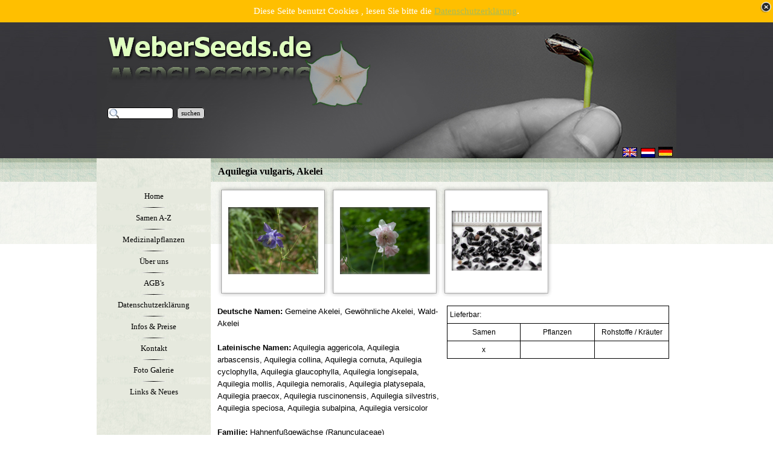

--- FILE ---
content_type: text/html
request_url: https://www.weberseeds.de/de/aquilegia-vulgaris.html
body_size: 2962
content:
<!DOCTYPE html><!-- HTML5 -->
<html prefix="og: http://ogp.me/ns#" lang="de-DE" dir="ltr">
	<head>
		<title>Aquilegia vulgaris, Akelei - Saatgut, Samen, Heilpflanzen und Kräuter</title>
		<meta charset="utf-8" />
		<!--[if IE]><meta http-equiv="ImageToolbar" content="False" /><![endif]-->
		<meta name="author" content="WeberSeeds" />
		<meta name="generator" content="Incomedia WebSite X5 Evolution 12.0.10.32 - www.websitex5.com" />
		<meta name="description" content="Aquilegia vulgaris, Akelei, Europa - Staude - 30 bis 80cm - Blüte V bis VII - Trockenrasen, Waldsaum - Bienen und Hummeltracht - Tausendkornmasse (TKM) = 1,5 Gramm&lt;br /&gt;" />
		<meta name="keywords" content="Aquilegia vulgaris, Akelei, Aquilegia vulgaris samen" />
		<meta name="viewport" content="width=device-width, initial-scale=1" />
		<link rel="icon" href="favicon.ico?12-0-10-32-639040741158343018" type="image/vnd.microsoft.icon" />
		<link rel="stylesheet" type="text/css" href="style/reset.css?12-0-10-32" media="screen,print" />
		<link rel="stylesheet" type="text/css" href="style/print.css?12-0-10-32" media="print" />
		<link rel="stylesheet" type="text/css" href="style/style.css?12-0-10-32" media="screen,print" />
		<link rel="stylesheet" type="text/css" href="style/template.css?12-0-10-32" media="screen" />
		<link rel="stylesheet" type="text/css" href="style/menu.css?12-0-10-32" media="screen" />
		<!--[if lte IE 7]><link rel="stylesheet" type="text/css" href="style/ie.css?12-0-10-32" media="screen" /><![endif]-->
		<link rel="stylesheet" type="text/css" href="pcss/aquilegia-vulgaris.css?12-0-10-32-639040741159903020" media="screen" />
		<!--[if lt IE 9]><link rel="stylesheet" type="text/css" href="pcssie/aquilegia-vulgaris.css" media="screen" /><![endif]-->
		
		<script type="text/javascript" src="res/jquery.js?12-0-10-32"></script>
		<script type="text/javascript" src="res/x5engine.js?12-0-10-32" data-files-version="12-0-10-32"></script>
		
		
		
		<script type="text/javascript">
			x5engine.boot.push(function () { x5engine.utils.checkBrowserCompatibility(); });
		</script>
		
	</head>
	<body>
		<div id="imHeaderBg"></div>
		<div id="imFooterBg"></div>
		<div id="imPage">
			<div id="imHeader">
				<h1 class="imHidden">Aquilegia vulgaris, Akelei - Saatgut, Samen, Heilpflanzen und Kräuter</h1>
				
				<div class="imTemplateContent" onclick="x5engine.utils.location('index.html', null, false); return false;" style="position: absolute; top: 13px; left: 19px; width: 345px; height: 90px; cursor: pointer;"></div>
				<div class="search_form imTemplateContent" style="position: absolute; top: 141px; left: 18px; width: 163px;"><form id="imSearch_1" action="imsearch.php" method="get" style="white-space: nowrap"><fieldset><input type="text" name="search" value="" style="width: 83px; line-height: 21px; font: normal normal normal 8pt 'Tahoma'; color: #000000; background-color: #FFFFFF; background-image: url('res/imsearch.png'); background-position: 2px center; background-repeat: no-repeat; padding: 3px 3px 3px 21px; margin: 0; border: 1px solid #000000; vertical-align: middle; border-top-left-radius: 5px; border-top-right-radius: 5px; border-bottom-left-radius: 5px; border-bottom-right-radius: 5px;" /><span onclick="$('#imSearch_1').submit();" style="height: 21px; font: normal normal normal 8pt 'Tahoma'; color: #000000; color: #000000; background-color: #D3D3D3; margin-left: 6px; padding: 3px 6px 3px 6px; border: 1px solid #000000; vertical-align: middle; cursor: pointer; border-top-left-radius: 5px; border-top-right-radius: 5px; border-bottom-left-radius: 5px; border-bottom-right-radius: 5px;">suchen</span></fieldset></form></div>
				<div class="imTemplateContent" onclick="x5engine.utils.location('http://www.weberseeds.de/index.html'); return false;" style="position: absolute; top: 207px; left: 871px; width: 24px; height: 16px; cursor: pointer;"></div>
				<div class="imTemplateContent" onclick="x5engine.utils.location('http://www.weberseeds.de/nl/'); return false;" style="position: absolute; top: 208px; left: 901px; width: 24px; height: 16px; cursor: pointer;"></div>
			</div>
			<a class="imHidden" href="#imGoToCont" title="Überspringen Sie das Hauptmenü">Direkt zum Seiteninhalt</a>
			<a id="imGoToMenu"></a><p class="imHidden">Hauptmenü:</p>
			<div id="imMnMnGraphics"></div>
			<div id="imMnMn" class="auto">
				<div class="hamburger-site-background menu-mobile-hidden"></div><div class="hamburger-button"><div><div><div class="hamburger-bar"></div><div class="hamburger-bar"></div><div class="hamburger-bar"></div></div></div></div><div class="hamburger-menu-background-container"><div class="hamburger-menu-background menu-mobile-hidden"><div class="hamburger-menu-close-button"><span>&times;</span></div></div></div>
				<ul class="auto menu-mobile-hidden">
					<li id="imMnMnNode0" class=" imPage">
						<a href="index.html">
							<span class="imMnMnFirstBg">
								<span class="imMnMnTxt"><span class="imMnMnImg"></span><span class="imMnMnTextLabel">Home</span></span>
							</span>
						</a>
					</li><li id="imMnMnNode73" class="imMnMnSeparator empty-separator">
						<span class="imMnMnFirstBg">
							<span class="imMnMnTxt"><span class="imMnMnImg"></span><span class="imMnMnTextLabel"></span></span>
						</span>
					</li><li id="imMnMnNode18" class=" imPage">
						<a href="samen-a-z.html">
							<span class="imMnMnFirstBg">
								<span class="imMnMnTxt"><span class="imMnMnImg"></span><span class="imMnMnTextLabel">Samen A-Z</span></span>
							</span>
						</a>
					</li><li id="imMnMnNode81" class="imMnMnSeparator empty-separator">
						<span class="imMnMnFirstBg">
							<span class="imMnMnTxt"><span class="imMnMnImg"></span><span class="imMnMnTextLabel"></span></span>
						</span>
					</li><li id="imMnMnNode72" class=" imPage">
						<a href="medizinalpflanzen.html">
							<span class="imMnMnFirstBg">
								<span class="imMnMnTxt"><span class="imMnMnImg"></span><span class="imMnMnTextLabel">Medizinalpflanzen</span></span>
							</span>
						</a>
					</li><li id="imMnMnNode75" class="imMnMnSeparator empty-separator">
						<span class="imMnMnFirstBg">
							<span class="imMnMnTxt"><span class="imMnMnImg"></span><span class="imMnMnTextLabel"></span></span>
						</span>
					</li><li id="imMnMnNode7" class=" imPage">
						<a href="ueber-uns.html">
							<span class="imMnMnFirstBg">
								<span class="imMnMnTxt"><span class="imMnMnImg"></span><span class="imMnMnTextLabel">Über uns</span></span>
							</span>
						</a>
					</li><li id="imMnMnNode76" class="imMnMnSeparator empty-separator">
						<span class="imMnMnFirstBg">
							<span class="imMnMnTxt"><span class="imMnMnImg"></span><span class="imMnMnTextLabel"></span></span>
						</span>
					</li><li id="imMnMnNode6" class=" imPage">
						<a href="agb-s.html">
							<span class="imMnMnFirstBg">
								<span class="imMnMnTxt"><span class="imMnMnImg"></span><span class="imMnMnTextLabel">AGB&#39;s</span></span>
							</span>
						</a>
					</li><li id="imMnMnNode127" class="imMnMnSeparator empty-separator">
						<span class="imMnMnFirstBg">
							<span class="imMnMnTxt"><span class="imMnMnImg"></span><span class="imMnMnTextLabel"></span></span>
						</span>
					</li><li id="imMnMnNode775" class=" imPage">
						<a href="datenschutzerklaerung.html">
							<span class="imMnMnFirstBg">
								<span class="imMnMnTxt"><span class="imMnMnImg"></span><span class="imMnMnTextLabel">Datenschutzerklärung</span></span>
							</span>
						</a>
					</li><li id="imMnMnNode776" class="imMnMnSeparator empty-separator">
						<span class="imMnMnFirstBg">
							<span class="imMnMnTxt"><span class="imMnMnImg"></span><span class="imMnMnTextLabel"></span></span>
						</span>
					</li><li id="imMnMnNode126" class=" imPage">
						<a href="infos---preise.html">
							<span class="imMnMnFirstBg">
								<span class="imMnMnTxt"><span class="imMnMnImg"></span><span class="imMnMnTextLabel">Infos &amp; Preise</span></span>
							</span>
						</a>
					</li><li id="imMnMnNode77" class="imMnMnSeparator empty-separator">
						<span class="imMnMnFirstBg">
							<span class="imMnMnTxt"><span class="imMnMnImg"></span><span class="imMnMnTextLabel"></span></span>
						</span>
					</li><li id="imMnMnNode5" class=" imPage">
						<a href="kontakt.html">
							<span class="imMnMnFirstBg">
								<span class="imMnMnTxt"><span class="imMnMnImg"></span><span class="imMnMnTextLabel">Kontakt</span></span>
							</span>
						</a>
					</li><li id="imMnMnNode78" class="imMnMnSeparator empty-separator">
						<span class="imMnMnFirstBg">
							<span class="imMnMnTxt"><span class="imMnMnImg"></span><span class="imMnMnTextLabel"></span></span>
						</span>
					</li><li id="imMnMnNode19" class=" imPage">
						<a href="foto-galerie.html">
							<span class="imMnMnFirstBg">
								<span class="imMnMnTxt"><span class="imMnMnImg"></span><span class="imMnMnTextLabel">Foto Galerie</span></span>
							</span>
						</a>
					</li><li id="imMnMnNode79" class="imMnMnSeparator empty-separator">
						<span class="imMnMnFirstBg">
							<span class="imMnMnTxt"><span class="imMnMnImg"></span><span class="imMnMnTextLabel"></span></span>
						</span>
					</li><li id="imMnMnNode9" class=" imPage">
						<a href="links---neues.html">
							<span class="imMnMnFirstBg">
								<span class="imMnMnTxt"><span class="imMnMnImg"></span><span class="imMnMnTextLabel">Links &amp; Neues</span></span>
							</span>
						</a>
					</li></ul>
			</div>
			<div id="imContentGraphics"></div>
			<div id="imContent">
				<a id="imGoToCont"></a>
				<h2 id="imPgTitle">Aquilegia vulgaris, Akelei</h2>
				<div id="imBreadcrumb">species</div>
				<div id="imGroup_1" class="imVGroup">
				<div id="imCell_3"><div id="imCellStyleGraphics_3"></div><div id="imCellStyle_3" data-responsive-sequence-number="1"><script type="text/javascript">var showbox_3 = {background: "#000000", textColor: "#000000", boxColor: "#FFFFFF", startIndex: 0, loadingImg: "res/imLoad.gif", closeImg: "res/imClose.png", media:[{type: "image", url: "gallery/aquilegia-vulgaris.jpg", width: 640, height: 479, description: "Aquilegia vulgaris, Akelei", "effect": "none"},
				{type: "image", url: "gallery/akelei.jpg", width: 640, height: 479, description: "Gemeine Akelei, Gewöhnliche Akelei, Wald-Akelei", "effect": "none"},
				{type: "image", url: "gallery/aquilegia-vulgaris-samen.jpg", width: 640, height: 426, description: "Aquilegia vulgaris, Akelei Saat", "effect": "none"}
				]};
				</script><div id="imObjectGallery_3">
					<a href="gallery/aquilegia-vulgaris.jpg" onclick="return x5engine.imShowBox(showbox_3, 0, this)"><img src="gallery/aquilegia-vulgaris_thumb.png" width="185" height="185" alt=""/></a>
					<a href="gallery/akelei.jpg" onclick="return x5engine.imShowBox(showbox_3, 1, this)"><img src="gallery/akelei_thumb.png" width="185" height="185" alt=""/></a>
					<a href="gallery/aquilegia-vulgaris-samen.jpg" onclick="return x5engine.imShowBox(showbox_3, 2, this)"><img src="gallery/aquilegia-vulgaris-samen_thumb.png" width="185" height="185" alt=""/></a>
				</div>
				</div></div><div id="imGroup_2" class="imHGroup">
				<div id="imCell_2"><div id="imCellStyleGraphics_2"></div><div id="imCellStyle_2" data-responsive-sequence-number="2"><div id="imTextObject_2">
					<div class="text-tab-content"  id="imTextObject_2_tab0" style="">
						<div class="text-inner">
							<p style="text-align: left;"><span class="fs20"><span class="ff2 cf0"><b>Deutsche Namen:</b> </span></span><span class="ff2 fs20">Gemeine Akelei, Gew&#246;hnliche Akelei, Wald-Akelei<br /><b><br />Lateinische Namen:</b></span><span class="ff2 fs20"> Aquilegia aggericola, Aquilegia arbascensis, Aquilegia collina, Aquilegia cornuta, Aquilegia cyclophylla, Aquilegia glaucophylla, Aquilegia longisepala, Aquilegia mollis, Aquilegia nemoralis, Aquilegia platysepala, Aquilegia praecox, Aquilegia ruscinonensis, Aquilegia silvestris, Aquilegia speciosa, Aquilegia subalpina, Aquilegia versicolor<br /><b><br />Familie:</b></span><span class="ff2 fs20"> Hahnenfu&#223;gew&#228;chse (Ranunculaceae)<br /><br /></span></p><ul><li><p style="text-align: left;"><span class="ff2 fs20"><span class="cf0">Europa<br /></span></span></p></li><li><p style="text-align: left;"><span class="ff2 fs20">Staude<br /></span></p></li><li><p style="text-align: left;"><span class="ff2 fs20">3</span><span class="ff2 fs20">0 bis 8</span><span class="ff2 fs20">0cm<br /></span></p></li><li><p style="text-align: left;"><span class="ff2 fs20">Bl&#252;te V bis VII<br /></span></p></li><li><p style="text-align: left;"><span class="ff2 fs20">Pflanzengesellschaft; Trockenrasen, Waldsaum<br /></span></p></li><li><p style="text-align: left;"><span class="ff2 fs20">Bienen und Hummeltracht<br /></span></p></li><li><p style="text-align: left;"><span class="ff2 fs20">Tausendkornmasse (TKM) = 1,5</span><span class="ff2 fs20"> Gramm</span><span class="ff0 fs20"><br /></span></p></li></ul>
						</div>
					</div>
				
				</div>
				</div></div><div id="imCell_4"><div id="imCellStyleGraphics_4"></div><div id="imCellStyle_4" data-responsive-sequence-number="3"><div id="imTableObject_4">
					<div class="text-tab-content"  id="imTableObject_4_tab0" style="">
						<div class="text-inner">
							<table data-minrequestedwidth="368" data-computedwidth="368">
					<tr>
						<td colspan="3" style="width: 368px; height: 13px;" class="imVt"><p style="text-align: left;"><span class="ff1 cf0 fs18">Lieferbar:</span></p></td>
					</tr>
					<tr>
						<td style="width: 116px; height: 13px;" class="imVt"><p style="text-align: center;"><span class="ff1 cf0 fs18"> Samen</span></p></td>
						<td style="width: 117px; height: 13px;" class="imVt"><p style="text-align: center;"><span class="ff1 cf0 fs18">Pflanzen</span></p></td>
						<td style="width: 117px; height: 13px;" class="imVt"><p style="text-align: center;"><span class="ff1 cf0 fs18">Rohstoffe / Kr&#228;uter</span></p></td>
					</tr>
					<tr>
						<td style="width: 116px; height: 13px;" class="imVt"><p style="text-align: center;"><span class="ff1 cf0 fs18">x</span></p></td>
						<td style="width: 117px; height: 13px;" class="imVt">&nbsp;</td>
						<td style="width: 117px; height: 13px;" class="imVt">&nbsp;</td>
					</tr>
				</table>
						</div>
					</div>
				
				</div>
				</div></div>
				</div>
				</div>
				<div id="imFooPad" style="height: 0px; float: left;">&nbsp;</div><div id="imBtMn"><a href="index.html">Home</a> | <a href="samen-a-z.html">Samen A-Z</a> | <a href="medizinalpflanzen.html">Medizinalpflanzen</a> | <a href="ueber-uns.html">Über uns</a> | <a href="agb-s.html">AGB&#39;s</a> | <a href="datenschutzerklaerung.html">Datenschutzerklärung</a> | <a href="infos---preise.html">Infos &amp; Preise</a> | <a href="kontakt.html">Kontakt</a> | <a href="foto-galerie.html">Foto Galerie</a> | <a href="links---neues.html">Links &amp; Neues</a> | <a href="imsitemap.html">Generelle Seitenstruktur</a></div>
				<div class="imClear"></div>
			</div>
			<div id="imFooter">
				
				<div id="imFooterResponsiveContent">© WeberSeeds 1996-2016</div>
			</div>
		</div>
		<span class="imHidden"><a href="#imGoToCont" title="Lesen Sie den Inhalt der Seite noch einmal durch">Zurück zum Seiteninhalt</a> | <a href="#imGoToMenu" title="Die Webseite neu einlesen">Zurück zum Hauptmenü</a></span>
		
		<noscript class="imNoScript"><div class="alert alert-red">Um diese Website nutzen zu können, aktivieren Sie bitte JavaScript.</div></noscript>
	</body>
</html>


--- FILE ---
content_type: text/css
request_url: https://www.weberseeds.de/de/style/style.css?12-0-10-32
body_size: 2379
content:
.imClear{visibility:hidden;clear:both;border:0;margin:0;padding:0}.imHidden{display:none}.imCaptFrame{vertical-align:middle}.imAlertMsg{padding:10px;font:10pt "Trebuchet MS";text-align:center;color:#000;background-color:#fff;border:1px solid}.alert{padding:5px 7px;margin:5px 0 10px 0;border-radius:5px;border:1px solid;font:inherit}.alert-red{color:#ff6565;border-color:#ff6565;background-color:#fcc}.alert-green{color:#46543b;border-color:#8da876;background-color:#d5ffb3}.text-right{text-align:right}.text-center{text-align:center}.vertical-middle,tr.vertical-middle td{vertical-align:middle}#imContent{font:normal normal normal 10pt 'Tahoma';color:#000000;background-color:transparent;text-align:left;text-decoration:none;}.text-tab-content{text-align:left}#imPgTitle,#imPgTitle a,.imPgTitle,.imPgTitle a{padding-top:2px;padding-bottom:2px;margin:5px 0;font:normal normal bold 12pt 'Tahoma';color:#000000;background-color:transparent;text-align:left;text-decoration:none}#imPgTitle,.imPgTitle{border-width:1px;border-style:solid;border-color:transparent transparent transparent transparent}#imPgTitle.imTitleMargin,.imPgTitle.imTitleMargin{margin-left:6px;margin-right:6px}.imBreadcrumb,#imBreadcrumb{display:none}.imBreadcrumb,.imBreadcrumb a,#imBreadcrumb,#imBreadcrumb a{padding-top:2px;padding-bottom:2px;font:normal normal normal 7pt 'Tahoma';color:#A9A9A9;background-color:transparent;text-align:left;text-decoration:none;border-width:1px;border-style:solid;border-color:transparent transparent transparent transparent}.imBreadcrumb a,.imBreadcrumb a:link,.imBreadcrumb a:hover,.imBreadcrumb a:visited,.imBreadcrumb a:active{color:#A9A9A9}.imCssLink:link,.imCssLink{background-color:transparent;color:#A7BC58;text-decoration:underline}.imCssLink:visited{background-color:transparent;color:#808080;text-decoration:underline}.imCssLink:hover,.imCssLink:active,.imCssLink:hover,.imCssLink:active{background-color:transparent;color:#000000;text-decoration:underline}.imAbbr:link{background-color:transparent;color:#A7BC58;border-bottom:1px dotted #A7BC58;text-decoration:none}.imAbbr:visited{background-color:transparent;color:#808080;border-bottom:1px dotted #808080;text-decoration:none}.imAbbr:hover,.imAbbr:active{background-color:transparent;color:#000000;border-bottom:1px dotted #000000;text-decoration:none}#imBtMn{display:none}input[type=text],input[type=password],textarea,#imCartContainer .userForm select{font:inherit;border:1px solid #A9A9A9;background-color:#FFFFFF;color:#000000;border-top-left-radius:5px;border-top-right-radius:5px;border-bottom-left-radius:5px;border-bottom-right-radius:5px;padding-left:2px;padding-right:2px}textarea{resize:none}input[type=button],input[type=submit],input[type=reset]{padding:4px 8px;cursor:pointer;font:inherit;border:1px solid #A7BC58;background-color:#A7BC58;color:#FFFFFF;border-top-left-radius:0;border-top-right-radius:0;border-bottom-left-radius:0;border-bottom-right-radius:0;box-sizing:content-box}.search_form input{border-radius:0}.imNoScript{position:absolute;top:5px;left:5%;width:90%;font:normal normal normal 10pt 'Tahoma';text-align:left;text-decoration:none}.imTip{z-index:100201;background-color:#FFFFFF;border-top:1px solid #000000;border-right:1px solid #000000;border-bottom:1px solid #000000;border-left:1px solid #000000;font:normal normal normal 9pt 'Tahoma';color:#000000;background-color:#FFFFFF;text-align:center;text-decoration:none;margin:0 auto;padding:10px;position:absolute;border-radius:5px 5px 5px 5px;box-shadow:1px 1px 5px 0 #808080}.imTipArrowBorder{border-color:#000000;border-style:solid;border-width:10px;height:0;width:0;position:absolute}.imTipArrow{border-color:#FFFFFF;border-style:solid;border-width:10px;height:0;width:0;position:absolute}.imReverseArrow{border-color:#000000;border-style:solid;border-width:10px;height:0;width:0;position:absolute;top:-20px;left:30px}.imTip img{margin-bottom:6px}#imDatePicker{position:absolute;width:230px;padding:5px;background-color:white;font-family:Arial;border:1px solid #888}#imDatePicker table{border-collapse:collapse;margin-left:auto;margin-right:auto}#imDatePicker #imDPHead{padding:10px;line-height:20px;height:20px;display:block;text-align:center;border:1px solid #aaaaaa;background-color:#c1cbd5}#imDatePicker #imDPMonth{text-align:center;padding:3px 30px 3px 30px;font-size:12px;font-weight:bold}#imDatePicker .day{background-color:#fff;text-align:center;border:1px solid #aaa;vertical-align:middle;width:30px;height:20px;font-size:10px;cursor:pointer}#imDatePicker .selDay{background-color:rgb(255,240,128)}#imDatePicker .day:hover{background:#fff}#imDatePicker .imDPhead{cursor:default;font-size:12px;text-align:center;height:25px;vertical-align:middle}#imDatePicker #imDPleft,#imDatePicker #imDPright{display:inline;cursor:pointer;font-weight:bold}#imGuiPopUp{padding:10px;position:fixed;background-color:#000000;border-top:1px solid #000000;border-right:1px solid #000000;border-bottom:1px solid #000000;border-left:1px solid #000000;font:normal normal normal 9pt 'Tahoma';color:#000000;background-color:#FFFFFF;text-align:left;text-decoration:none;}.imGuiButton{margin-top:20px;margin-left:auto;margin-right:auto;text-align:center;width:80px;cursor:pointer;background-color:#444;color:white;padding:5px;font-size:14px;font-family:Arial}#imGuiPopUpBg{position:fixed;top:0;left:0;right:0;bottom:0;background-color:#000000}.alertbox{cursor:default;text-align:center;padding:0}.alertbox .close-button{cursor:pointer;position:absolute;top:2px;right:2px;font-weight:bold;cursor:pointer;font-family:Tahoma}.alertbox .target-image{cursor:pointer;margin:0 auto}.splashbox{position:fixed;padding:0;background-color:transparent;border:none}.splashbox img{cursor:pointer}.splashbox .imClose{position:absolute;top:-10px;right:-10px}#splashbox-advcorner .imClose{position:absolute;top:0;right:0}#welcome-flags{margin:0 auto;text-align:center}#welcome-flags div{display:inline-block;margin:10px}#welcome-mediaplayertarget{overflow:hidden}.imLogin{display:block;width:100%;max-width:250px;margin:0 auto;}.imLogin input[type=text],.imLogin input[type=password]{width:97%}.imLogin .imLoginBlock{margin-bottom:10px}#imLoginDescription{margin:0 5px 20px 5px}#imLoginError{color:red}.imLogoutLink{color:inherit}#imPgTitle.searchPageTitle{margin-left:5px;margin-right:5px}@media (min-width:960px){#imSearchContent{width:639px;padding:20px 0}#imSearchSideBar{width:106px;padding:20px 0}#imSearchSideBar li{display:block;width:100%}}@media (max-width:959px) and (min-width:720px){#imSearchContent{width:100%;padding:20px 0}#imSearchSideBar{width:100%;text-align:center}#imSearchSideBar li{display:inline-block;width:auto;margin-right:5px}}@media (max-width:719px) and (min-width:480px){#imSearchContent{width:100%;padding:20px 0}#imSearchSideBar{width:100%;text-align:center}#imSearchSideBar li{display:inline-block;width:auto;margin-right:5px}}@media (max-width:479px){#imSearchContent{width:100%;padding:20px 0}#imSearchSideBar{width:100%;text-align:center}#imSearchSideBar li{display:inline-block;width:auto;margin-right:5px}}.imSLabel{padding:10px 0}#imSearchSideBar ul{border-top:0 solid #808080;border-bottom:0 solid #808080;border-left:0 solid #808080;border-right:0 solid #808080}#imSearchSideBar li{margin-bottom:0;background-color:transparent;border-bottom:1px solid #A9A9A9}#imSearchSideBar .imPgMnFirst{border:none}#imSearchSideBar .imScMnTxt{display:block;padding:6px 3px;text-decoration:none;font:normal normal 9pt 'Tahoma';color:#000000}#imSearchSideBar li:hover{background-color:#808080;cursor:pointer}#imSearchSideBar li:hover a,#imSearchSideBar li:hover .imScMnTxt{cursor:pointer;text-decoration:none;color:#FFFFFF;font-style:normal;font-weight:normal}.imScMnTxt a{display:block;width:100%}#imSearchSideBar .imPgMnSeparator a,#imSearchSideBar .imPgMnSeparator .imScMnTxt,#imSearchSideBar .imPgMnSeparator:hover a,#imSearchSideBar .imPgMnSeparator .imScMnTxt{cursor:auto;background-color:transparent;text-decoration:none;color:#000000;font-style:normal;font-weight:bold}#imSearchSideBar li:hover.imPgMnSeparator{cursor:auto;background-color:transparent}#imSearchSideBar ul a,#imSearchSideBar ul a:hover,#imSearchSideBar ul a:visited{font:inherit;color:inherit;text-align:inherit;text-decoration:none}.imPageSearchField{text-align:center}.imPageSearchField .search_field{border:1px solid black;background-color:white;font:inherit}.imSearchLink{margin-top:5px}.imSearchPageResult,.imSearchBlogResult{margin:0 0 20px 0}.imSearchProductResult{margin:0 0 30px 0}#imSearchResults .imSearchCount{text-decoration:none;font-weight:normal}#imSearchResults h3{color:inherit;margin-bottom:5px;font-size:1.2em;text-decoration:underline;font-weight:normal}#imSearchResults h3 a,#imSearchResults h3 a:hover,#imSearchResults h3 a:visited{color:inherit}#imSearchResults .imProductImage{display:inline-block;width:20%;text-align:center;vertical-align:top}#imSearchResults .imProductImage img{max-width:100%}#imSearchResults .imProductTitle img{margin-left:10px}#imSearchResults .imProductTitle{margin-bottom:10px}#imSearchResults .imProductDescription{display:inline-block;width:80%}#imSearchResults .imProductDescription > *{padding-right:10px;padding-left:10px}.imSearchImageResultContent{float:left;width:50%}.imSearchImageResult{clear:none;float:left;width:50%}.imSearchImageResult img{border-width:0;width:94%;padding-left:3%;padding-right:3%;float:left}.imSearchVideoResultContent{float:left;width:50%}.imSearchVideoResult{clear:none;float:left;width:50%}.imSearchVideoResult img{border-width:0;width:94%;padding-left:3%;padding-right:3%;float:left}.imSearchVideoDuration{margin-top:5px;clear:both;display:block;text-decoration:none;color:gray;font-weight:normal}.imSiteMap li{padding:5px 0 5px 20px}.imSiteMap img{vertical-align:text-bottom}.prt_field{display:none}.topic-summary{margin:10px auto 20px auto;text-align:center}.topic-form{text-align:left;margin-bottom:30px}.topic-comment{margin:0 0 10px 0;padding:5px 0;border-bottom:1px dotted #000000}.topic-comments-count{font-weight:bold;margin:10px 0 7px}.topic-comments-user{margin-bottom:5px;margin-right:5px;font-weight:bold}.topic-comments-abuse{margin:5px 0 0 0;border:none;padding:3px 0 0 0;text-align:right}.topic-comments-abuse img{margin-left:3px;vertical-align:middle}.topic-comments-date{margin-bottom:5px}.imCaptFrame{position:absolute;float:right;margin:0;padding:0;top:5px}.topic-form-row{position:relative;clear:both;padding-top:5px}.topic-star-container-big,.topic-star-container-small{display:inline-block;position:relative;background-repeat:repeat-x;background-position:left top}.topic-star-container-big{width:160px;height:34px}.topic-star-container-small{width:80px;height:16px}.topic-star-fixer-big,.topic-star-fixer-small{display:block;position:absolute;top:0;left:0;background-repeat:repeat-x;background-position:left top}.topic-star-fixer-big{height:34px}.topic-star-fixer-small{height:16px}.topic-pagination{text-align:center;margin:7px 0}.variable-star-rating{cursor:pointer}#cookie-law-message{background-color:#FFBF00;color:#FFFFFF;font:normal normal normal 11pt 'Tahoma';;padding:10px}#media-query-to-js{position:absolute;display:none}@media (min-width:960px){#media-query-to-js{width:960px}}@media (max-width:959px) and (min-width:720px){#media-query-to-js{width:720px}}@media (max-width:719px) and (min-width:480px){#media-query-to-js{width:480px}}@media (max-width:479px){#media-query-to-js{width:0}}@media all and (min-width:1px){.media-test{position:absolute}}.browser-comp-message{position:fixed;top:0;bottom:0;left:0;right:0;z-index:10600;background-color:#eee}.browser-comp-message div{width:500px;margin:30px auto;padding:20px;border:1px solid #bbb;background-color:white}.browser-comp-message p{margin-bottom:20px}.x5captcha-wrap{text-align:center;box-sizing:border-box;width:100%;padding-right:10px}.x5captcha-wrap label{padding:0}.x5captcha-wrap input{width:120px}.captcha-container{display:block;margin:3px auto 2px auto;width:120px;height:24px;border:1px solid #BBBBBB}

--- FILE ---
content_type: text/css
request_url: https://www.weberseeds.de/de/style/template.css?12-0-10-32
body_size: 619
content:
html { position: relative; margin: 0; padding: 0; background-image: url('bg.jpg'); background-position: left top; background-repeat: repeat-x; background-attachment: scroll; background-color: transparent; }
body { margin: 0; padding: 0; text-align: left; }
#imPage { margin: 0px auto 0px auto; width: 960px; position: relative; }
#imHeaderBg { position: absolute; left: 0; top: 0; height: 264px; width: 100%; background-image: url('headerbg.jpg'); background-position: left top; background-repeat: repeat; background-attachment: scroll; background-color: transparent; }
#imHeader { height: 225px; background-color: transparent; background-image: url('top.png'); background-position: top left; background-repeat: no-repeat; }
#imMnMn { float: left; width: 184px; padding: 50px 5px 5px 0px; }
#imMnMn > ul { text-align: left; }
#imMnMnGraphics { position: absolute; top: 225px; bottom: 256px; left: 0; width: 189px; background-image: url('menu.jpg'); background-position: left top; background-repeat: repeat-y; background-attachment: scroll; background-color: transparent; }
#imContent { min-height: 256px; position: relative; width: 761px; padding: 5px 5px 5px 5px; margin-left: 189px; }
#imContentGraphics { min-height: 256px; position: absolute; top: 225px; bottom: 256px; right: 0; width: 771px; background-color: transparent; }
#imFooterBg { position: absolute; left: 0; bottom: 0; height: 256px; width: 100%; background-image: url('bottombg.jpg'); background-position: left top; background-repeat: repeat; background-attachment: scroll; background-color: transparent; }
#imFooter { position: relative; margin: 0 auto; height: 256px; width: 960px; background-color: transparent; background-image: url('bottom.png'); background-position: top left; background-repeat: no-repeat; }
#imFooterResponsiveContent { display: none; }
@media (max-width: 959px) {
	html { background-image: url('responsive-bg.jpg'); background-position: left top; background-repeat: repeat; background-attachment: scroll; background-color: transparent; }
	#imPage { padding-top: 47px; margin: 0px auto 0px auto; }
	#imHeaderBg { height: 98px; background-image: url('responsive-headerbg.jpg'); background-position: center bottom; background-repeat: repeat; background-attachment: scroll; background-color: transparent; }
	#imHeader { margin-bottom: 0; height: 12px; background-image: url('responsive-top.jpg'); background-position: center top; background-repeat: no-repeat; background-attachment: scroll; background-color: transparent; }
	#imMnMn { position: absolute; top: 0; left: 0; height: 42px; padding: 0px 5px 5px 10px; background-image: url('responsive-menu.png'); background-position: center bottom; background-repeat: repeat-y; background-attachment: scroll; background-color: transparent; }
	#imMnMn > ul { text-align: left; }
	#imMnMnGraphics { display: none; }
	#imMnMn li { display: inline; }
	#imContent { min-height: 380px; padding: 5px 5px 5px 5px; margin-left: 0; }
	#imContentGraphics { min-height: 380px; top: 59px; bottom: 50px; left: 0; background-image: none; background-color: #F3F4EE; }
	#imFooterBg { height: 256px; width: 100%; background-image: url('responsive-bottombg.jpg'); background-position: left top; background-repeat: repeat; background-attachment: scroll; background-color: transparent; }
	#imFooter { min-height: 50px; height: auto; background-image: none; background-color: #E6E9DE; }
	#imFooterResponsiveContent { display: inline-block; margin-top: 15px; margin-bottom: 15px; margin-left: 15px; margin-right: 15px; font: normal normal normal 8pt 'Tahoma'; color: #000000; background-color: transparent; text-align: left; text-decoration: none; }
	#imHeaderFlashBackground, #imFooterFlashBackground, .imTemplateContent, #imFooPad, #imBtMn, #imPgMn { display: none; }
}

@media  (max-width: 959px) and (min-width: 720px) {
	#imPage, #imContentGraphics, #imFooter { width: 720px; }
	#imMnMn { width: 705px; }
	#imContent { width: 710px; }
}

@media  (max-width: 719px) and (min-width: 480px) {
	#imPage, #imContentGraphics, #imFooter { width: 480px; }
	#imMnMn { width: 465px; }
	#imContent { width: 470px; }
}

@media  (max-width: 479px) {
	#imPage, #imMnMn, #imContent, #imContentGraphics, #imFooter { box-sizing: border-box; width: 100%; }
	#imMnMn { height: 47px; }
}


--- FILE ---
content_type: text/css
request_url: https://www.weberseeds.de/de/pcss/aquilegia-vulgaris.css?12-0-10-32-639040741159903020
body_size: 1405
content:
h2#imPgTitle {float: left; }
#imBreadcrumb { float: left; }
#imGroup_1 { float: left; }
#imGroup_1 > div { float: left; }
#imCell_3 { display: block; position: relative; overflow: hidden; }
#imCellStyle_3 { position: relative; box-sizing: border-box; text-align: center; z-index: 2;}
#imCellStyleGraphics_3 { position: absolute; top: 3px; bottom: 3px; background-color: transparent; }
#imContent #imObjectGallery_3 a:link, #imContent #imObjectGallery_3 a:hover, #imContent #imObjectGallery_3 a:visited, #imContent #imObjectGallery_3 a:active { border: none; background-color: transparent; text-decoration: none; }
#imGroup_2 > div { float: left; }
#imCell_2 { display: block; position: relative; overflow: hidden; }
#imCellStyle_2 { position: relative; box-sizing: border-box; text-align: center; z-index: 2;}
#imCellStyleGraphics_2 { position: absolute; top: 3px; bottom: 3px; background-color: transparent; }
#imTextObject_2 { font-style: normal; font-weight: normal; line-height: 20px;; }
#imTextObject_2_tab0 ul { list-style: disc; margin: 0 8px; padding: 0px; overflow: hidden; }
#imTextObject_2_tab0 ul ul { list-style: square; padding: 0 0 0 20px; }
#imTextObject_2_tab0 ul ul ul { list-style: circle; }
#imTextObject_2_tab0 ul li { margin: 0 0 0 15px; padding: 0px; font-size: 9pt; line-height: 19px;}
#imTextObject_2_tab0 ol { list-style: decimal; margin: 0px 15px; padding: 0px; }
#imTextObject_2_tab0 ol ol { list-style: lower-alpha; padding: 0 0 0 20px; }
#imTextObject_2_tab0 ol li { margin: 0 0 0 15px; padding: 0px; font-size: 9pt; line-height: 19px;}
#imTextObject_2_tab0 blockquote { margin: 0 0 0 15px; padding: 0; border: none; }
#imTextObject_2_tab0 table { border: none; padding: 0; border-collapse: collapse; }
#imTextObject_2_tab0 table td { border: 1px solid black; word-wrap: break-word; padding: 4px 3px 4px 3px; margin: 0; vertical-align: middle; }
#imTextObject_2_tab0 p { margin: 0; padding: 0; }
#imTextObject_2_tab0 .inline-block { display: inline-block; }
#imTextObject_2_tab0 sup { vertical-align: super; font-size: smaller; }
#imTextObject_2_tab0 sub { vertical-align: sub; font-size: smaller; }
#imTextObject_2_tab0 img { border: none; margin: 0; vertical-align: text-bottom;}
#imTextObject_2_tab0 .fleft { float: left; vertical-align: baseline;}
#imTextObject_2_tab0 .fright { float: right; vertical-align: baseline;}
#imTextObject_2_tab0 img.fleft { margin-right: 15px; }
#imTextObject_2_tab0 img.fright { margin-left: 15px; }
#imTextObject_2_tab0 .imUl { text-decoration: underline; }
#imTextObject_2_tab0 .imVt { vertical-align: top; }
#imTextObject_2_tab0 .imVc { vertical-align: middle; }
#imTextObject_2_tab0 .imVb { vertical-align: bottom; }
#imTextObject_2_tab0 .ff0 { font-family: "Tahoma", sans-serif; }
#imTextObject_2_tab0 .ff1 { font-family: "Symbol", sans-serif; }
#imTextObject_2_tab0 .ff2 { font-family: "Tahoma", sans-serif; }
#imTextObject_2_tab0 .ff3 { font-family: "Symbol", sans-serif; }
#imTextObject_2_tab0 .ff4 { font-family: "Wingdings", sans-serif; }
#imTextObject_2_tab0 .ff5 { font-family: "Courier New", sans-serif; }
#imTextObject_2_tab0 .ff6 { font-family: "Arial", sans-serif; }
#imTextObject_2_tab0 .cf0 { color: #000000; }
#imTextObject_2_tab0 .cf1 { color: #000000; }
#imTextObject_2_tab0 .cf2 { color: #FFFFFF; }
#imTextObject_2_tab0 .cf3 { color: #0000FF; }
#imTextObject_2_tab0 .cf4 { color: #800080; }
#imTextObject_2_tab0 .cf5 { color: #FF0000; }
#imTextObject_2_tab0 .cf6 { color: #000000; }
#imTextObject_2_tab0 .fs20 { vertical-align: baseline; font-size: 10pt; line-height: 20px; }
#imTextObject_2_tab0 .cb1 { background-color: #000000; }
#imTextObject_2_tab0 .cb2 { background-color: transparent; }
#imTextObject_2_tab0 .cb3 { background-color: #0000FF; }
#imTextObject_2_tab0 .cb4 { background-color: #800080; }
#imTextObject_2_tab0 .cb5 { background-color: #FF0000; }
#imTextObject_2_tab0 .cb6 { background-color: #000000; }
#imTextObject_2 .text-container {margin: 0 auto; position: relative; overflow: hidden;  background-color: #FFFFFF;  }
#imCell_4 { display: block; position: relative; overflow: hidden; }
#imCellStyle_4 { position: relative; box-sizing: border-box; text-align: center; z-index: 2;}
#imCellStyleGraphics_4 { position: absolute; top: 3px; bottom: 3px; background-color: transparent; }
#imTableObject_4 { font-style: normal; font-weight: normal; line-height: 20px;; }
#imTableObject_4_tab0 ul { list-style: disc; margin: 0 8px; padding: 0px; overflow: hidden; }
#imTableObject_4_tab0 ul ul { list-style: square; padding: 0 0 0 20px; }
#imTableObject_4_tab0 ul ul ul { list-style: circle; }
#imTableObject_4_tab0 ul li { margin: 0 0 0 15px; padding: 0px; font-size: 9pt; line-height: 19px;}
#imTableObject_4_tab0 ol { list-style: decimal; margin: 0px 15px; padding: 0px; }
#imTableObject_4_tab0 ol ol { list-style: lower-alpha; padding: 0 0 0 20px; }
#imTableObject_4_tab0 ol li { margin: 0 0 0 15px; padding: 0px; font-size: 9pt; line-height: 19px;}
#imTableObject_4_tab0 blockquote { margin: 0 0 0 15px; padding: 0; border: none; }
#imTableObject_4_tab0 table { border: none; padding: 0; border-collapse: collapse; }
#imTableObject_4_tab0 table td { border: 1px solid black; word-wrap: break-word; padding: 4px 3px 4px 3px; margin: 0; vertical-align: middle; }
#imTableObject_4_tab0 p { margin: 0; padding: 0; }
#imTableObject_4_tab0 .inline-block { display: inline-block; }
#imTableObject_4_tab0 sup { vertical-align: super; font-size: smaller; }
#imTableObject_4_tab0 sub { vertical-align: sub; font-size: smaller; }
#imTableObject_4_tab0 img { border: none; margin: 0; vertical-align: text-bottom;}
#imTableObject_4_tab0 .fleft { float: left; vertical-align: baseline;}
#imTableObject_4_tab0 .fright { float: right; vertical-align: baseline;}
#imTableObject_4_tab0 img.fleft { margin-right: 15px; }
#imTableObject_4_tab0 img.fright { margin-left: 15px; }
#imTableObject_4_tab0 .imUl { text-decoration: underline; }
#imTableObject_4_tab0 .imVt { vertical-align: top; }
#imTableObject_4_tab0 .imVc { vertical-align: middle; }
#imTableObject_4_tab0 .imVb { vertical-align: bottom; }
#imTableObject_4_tab0 .ff0 { font-family: "Tahoma", sans-serif; }
#imTableObject_4_tab0 .ff1 { font-family: "Tahoma", sans-serif; }
#imTableObject_4_tab0 .cf0 { color: #000000; }
#imTableObject_4_tab0 .cf1 { color: #000000; }
#imTableObject_4_tab0 .cf2 { color: #FFFFFF; }
#imTableObject_4_tab0 .cf3 { color: #000000; }
#imTableObject_4_tab0 .fs20 { vertical-align: baseline; font-size: 10pt; line-height: 20px; }
#imTableObject_4_tab0 .fs18 { vertical-align: baseline; font-size: 9pt; line-height: 19px;}
#imTableObject_4_tab0 .cb1 { background-color: #000000; }
#imTableObject_4_tab0 .cb2 { background-color: transparent; }
#imTableObject_4_tab0 .cb3 { background-color: #000000; }
#imTableObject_4_tab0 table td { padding: 4px; border-top: 1px solid #000000; border-bottom: 1px solid #000000; border-left: 1px solid #000000; border-right: 1px solid #000000; }
#imTableObject_4 .text-container {margin: 0 auto; position: relative; overflow: hidden;  background-color: #FFFFFF;  }
#imTableObject_4 table { margin: 0 auto; }
@media (min-width: 960px) {
	#imPgTitle { width: 746px; margin-left: 6px; margin-right: 6px; }
	#imBreadcrumb { width: 746px; margin-left: 6px; margin-right: 6px; }
	#imGroup_1 { width: 760px; }
	#imCell_3 { width: 754px; min-height: 193px;  padding-top: 3px; padding-bottom: 3px; padding-left: 3px; padding-right: 3px; }
	#imCellStyle_3 { width: 754px; min-height: 193px; padding: 3px 3px 3px 3px; border-top: 0; border-bottom: 0; border-left: 0; border-right: 0; }
	#imCellStyleGraphics_3 { left: 3px; right: 3px; }
	#imObjectGallery_3 { display: block; width: 748px; text-align: left; }
	#imObjectGallery_3 a { display: block; float: left; margin: 0; width: 185px; height: 185px; }
	#imObjectGallery_3 img { float:left; margin: 0; width: 185px; height: 185px; }
	#imGroup_2 { width: 760px; }
	#imCell_2 { width: 374px; min-height: 386px;  padding-top: 3px; padding-bottom: 3px; padding-left: 3px; padding-right: 3px; }
	#imCellStyle_2 { width: 374px; min-height: 386px; padding: 3px 3px 3px 3px; border-top: 0; border-bottom: 0; border-left: 0; border-right: 0; }
	#imCellStyleGraphics_2 { left: 3px; right: 3px; }
	#imTextObject_2 .text-container {border-style: solid; border-color: #A9A9A9; border-width: 0 1px 1px 1px;width: 100%; box-sizing: border-box;}
	#imTextObject_2 .text-container { height: 380px;}
	#imCell_4 { width: 374px; min-height: 386px;  padding-top: 3px; padding-bottom: 3px; padding-left: 3px; padding-right: 3px; }
	#imCellStyle_4 { width: 374px; min-height: 386px; padding: 3px 3px 295px 3px; border-top: 0; border-bottom: 0; border-left: 0; border-right: 0; }
	#imCellStyleGraphics_4 { left: 3px; right: 3px; }
	#imTableObject_4 .text-container {border-style: solid; border-color: #A9A9A9; border-width: 0 1px 1px 1px;width: 100%; box-sizing: border-box;}
	#imTableObject_4 .text-container { height: 88px;}
	
}
@media  (max-width: 959px) and (min-width: 720px) {
	#imPgTitle { width: 696px; margin-left: 6px; margin-right: 6px; }
	#imBreadcrumb { width: 696px; margin-left: 6px; margin-right: 6px; }
	#imGroup_1 { width: 710px; }
	#imCell_3 { width: 704px; min-height: 180px;  padding-top: 3px; padding-bottom: 3px; padding-left: 3px; padding-right: 3px; }
	#imCellStyle_3 { width: 704px; min-height: 180px; padding: 3px 3px 3px 3px; border-top: 0; border-bottom: 0; border-left: 0; border-right: 0; }
	#imCellStyleGraphics_3 { left: 3px; right: 3px; }
	#imObjectGallery_3 { display: block; width: 698px; text-align: left; }
	#imObjectGallery_3 a { display: block; float: left; margin: 0; width: 172px; height: 172px; }
	#imObjectGallery_3 img { float:left; margin: 0; width: 172px; height: 172px; }
	#imGroup_2 { width: 710px; }
	#imCell_2 { width: 349px; min-height: 406px;  padding-top: 3px; padding-bottom: 3px; padding-left: 3px; padding-right: 3px; }
	#imCellStyle_2 { width: 349px; min-height: 406px; padding: 3px 3px 3px 3px; border-top: 0; border-bottom: 0; border-left: 0; border-right: 0; }
	#imCellStyleGraphics_2 { left: 3px; right: 3px; }
	#imTextObject_2 .text-container {border-style: solid; border-color: #A9A9A9; border-width: 0 1px 1px 1px;width: 100%; box-sizing: border-box;}
	#imTextObject_2 .text-container { height: 400px;}
	#imCell_4 { width: 349px; min-height: 406px;  padding-top: 3px; padding-bottom: 3px; padding-left: 3px; padding-right: 3px; }
	#imCellStyle_4 { width: 349px; min-height: 406px; padding: 3px 3px 300px 3px; border-top: 0; border-bottom: 0; border-left: 0; border-right: 0; }
	#imCellStyleGraphics_4 { left: 3px; right: 3px; }
	#imTableObject_4 .text-container {border-style: solid; border-color: #A9A9A9; border-width: 0 1px 1px 1px;width: 100%; box-sizing: border-box;}
	#imTableObject_4 .text-container { height: 103px;}
	#imTableObject_4 { width: 100%; overflow-x: scroll; }
	
}
@media  (max-width: 719px) and (min-width: 480px) {
	#imPgTitle { width: 456px; margin-left: 6px; margin-right: 6px; }
	#imBreadcrumb { width: 456px; margin-left: 6px; margin-right: 6px; }
	#imGroup_1 { width: 470px; clear: left; }
	#imCell_3 { clear: left; }
	#imCell_3 { width: 466px; min-height: 121px;  padding-top: 3px; padding-bottom: 3px; padding-left: 2px; padding-right: 2px; }
	#imCellStyle_3 { width: 466px; min-height: 121px; padding: 3px 3px 3px 3px; border-top: 0; border-bottom: 0; border-left: 0; border-right: 0; }
	#imCellStyleGraphics_3 { left: 2px; right: 2px; }
	#imObjectGallery_3 { display: block; width: 460px; text-align: left; }
	#imObjectGallery_3 a { display: block; float: left; margin: 0; width: 113px; height: 113px; }
	#imObjectGallery_3 img { float:left; margin: 0; width: 113px; height: 113px; }
	#imGroup_2 { width: 470px; clear: left; }
	#imCell_2 { clear: left; }
	#imCell_2 { width: 464px; min-height: 346px;  padding-top: 3px; padding-bottom: 3px; padding-left: 3px; padding-right: 3px; }
	#imCellStyle_2 { width: 464px; min-height: 346px; padding: 3px 3px 3px 3px; border-top: 0; border-bottom: 0; border-left: 0; border-right: 0; }
	#imCellStyleGraphics_2 { left: 3px; right: 3px; }
	#imTextObject_2 .text-container {border-style: solid; border-color: #A9A9A9; border-width: 0 1px 1px 1px;width: 100%; box-sizing: border-box;}
	#imTextObject_2 .text-container { height: 340px;}
	#imCell_4 { clear: left; }
	#imCell_4 { width: 464px; min-height: 94px;  padding-top: 3px; padding-bottom: 3px; padding-left: 3px; padding-right: 3px; }
	#imCellStyle_4 { width: 464px; min-height: 94px; padding: 3px 3px 3px 3px; border-top: 0; border-bottom: 0; border-left: 0; border-right: 0; }
	#imCellStyleGraphics_4 { left: 3px; right: 3px; }
	#imTableObject_4 .text-container {border-style: solid; border-color: #A9A9A9; border-width: 0 1px 1px 1px;width: 100%; box-sizing: border-box;}
	#imTableObject_4 .text-container { height: 88px;}
	
}
@media  (max-width: 479px) {
	#imPgTitle { width: 100%; margin-left: 0px; margin-right: 0px; }
	#imBreadcrumb { width: 100%; margin-left: 0px; margin-right: 0px; }
	#imGroup_1 { width: 100%; clear: left; }
	#imCell_3 { clear: left; }
	#imCell_3 { width: 100%; min-height: 12px;  padding-top: 3px; padding-bottom: 3px; padding-left: 5px; padding-right: 5px; box-sizing: border-box; }
	#imCellStyle_3 { width: 100%; min-height: 0px; padding: 3px 3px 3px 3px; }
	#imCellStyleGraphics_3 { top: 3px; bottom: 3px; left: 5px; right: 5px; }
	#imObjectGallery_3 { display: block; width: 100%; }
	#imObjectGallery_3 a { margin: 0; max-width: 185px; width: 100%; height: auto; }
	#imObjectGallery_3 img { margin: 0; max-width: 185px; width: 100%; height: auto; }
	#imGroup_2 { width: 100%; clear: left; }
	#imCell_2 { clear: left; }
	#imCell_2 { width: 100%; min-height: 12px;  padding-top: 3px; padding-bottom: 3px; padding-left: 5px; padding-right: 5px; box-sizing: border-box; }
	#imCellStyle_2 { width: 100%; min-height: 0px; padding: 3px 3px 3px 3px; }
	#imCellStyleGraphics_2 { top: 3px; bottom: 3px; left: 5px; right: 5px; }
	#imTextObject_2 .text-container {border-style: solid; border-color: #A9A9A9; border-width: 0 1px 1px 1px;width: 100%; box-sizing: border-box;}
	#imCell_4 { clear: left; }
	#imCell_4 { width: 100%; min-height: 12px;  padding-top: 3px; padding-bottom: 3px; padding-left: 5px; padding-right: 5px; box-sizing: border-box; }
	#imCellStyle_4 { width: 100%; min-height: 0px; padding: 3px 3px -99px 3px; }
	#imCellStyleGraphics_4 { top: 3px; bottom: 3px; left: 5px; right: 5px; }
	#imTableObject_4 .text-container {border-style: solid; border-color: #A9A9A9; border-width: 0 1px 1px 1px;width: 100%; box-sizing: border-box;}
	#imTableObject_4 { width: 100%; overflow-x: scroll; }
	
}
